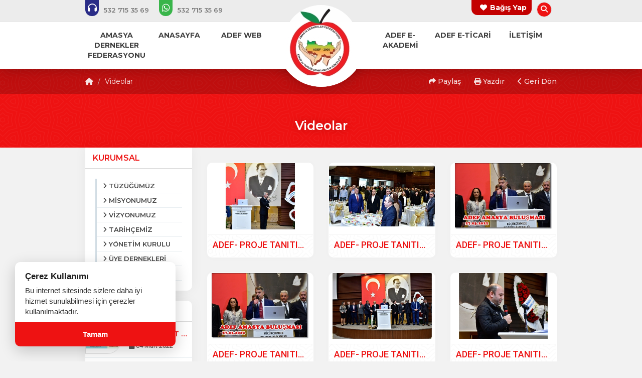

--- FILE ---
content_type: text/html; charset=UTF-8
request_url: https://www.adef.org.tr/videolar
body_size: 7148
content:
<!DOCTYPE html> <html lang="tr" itemscope itemtype="http://schema.org/WebPage"> <head> <meta charset="utf-8"> <meta http-equiv="X-UA-Compatible" content="IE=edge"> <meta name="viewport" content="width=device-width, initial-scale=1"> <title>Videolar - ADEF</title> <meta name="description" content="Videolar - ADEF"> <meta name="keywords" content="Videolar - ADEF"> <link rel="canonical" href="https://www.adef.org.tr/videolar" /> <link rel="icon" type="image/png" href="https://www.adef.org.tr/imgs/64x64x1/logo_2.jpg" /> <meta property="og:url" content="https://www.adef.org.tr/videolar"> <meta property="og:image" content="https://www.adef.org.tr/imgs/800x600x2/logo_3.jpg"> <meta property="og:description" content="Videolar - ADEF"> <meta property="og:title" content="Videolar - ADEF"> <meta property="og:site_name" content="Videolar - ADEF"> <meta property="og:see_also" content="https://www.adef.org.tr/"> <meta itemprop="name" content="Videolar - ADEF"> <meta itemprop="description" content="Videolar - ADEF"> <meta itemprop="image" content="https://www.adef.org.tr/imgs/800x600x2/logo_3.jpg"> <link rel="stylesheet" href="//www.adef.org.tr/public/themes/primary/assets/css/bootstrap.min.css"> <link rel="stylesheet" href="//www.adef.org.tr/public/themes/primary/assets/css/font-awesome.min.css"> <link rel="stylesheet" href="https://cdnjs.cloudflare.com/ajax/libs/font-awesome/6.5.1/css/all.min.css" integrity="sha512-DTOQO9RWCH3ppGqcWaEA1BIZOC6xxalwEsw9c2QQeAIftl+Vegovlnee1c9QX4TctnWMn13TZye+giMm8e2LwA==" crossorigin="anonymous" referrerpolicy="no-referrer" /> <link rel="stylesheet" href="//www.adef.org.tr/public/themes/primary/assets/plugins/animated/animate.css"> <link rel="stylesheet" href="//www.adef.org.tr/public/themes/primary/assets/css/basamak.min.css?ver=1.0.2"> <link rel="stylesheet" href="https://www.adef.org.tr/colors.css"> <link href="//www.adef.org.tr/public/resources/admin/plugins/select2/dist/css/select2.min.css" rel="stylesheet"> <link rel="stylesheet" href="//www.adef.org.tr/public/themes/primary/assets/css/circle.min.css"> <script src="https://www.google.com/recaptcha/api.js" async defer></script> <link title="Videolar - ADEF" rel="alternate" type="application/rss+xml" href="https://www.adef.org.tr/sitemap.xml" /> <!--[if lt IE 9]> <script src="https://oss.maxcdn.com/libs/html5shiv/3.7.2/html5shiv.js"></script> <script src="https://oss.maxcdn.com/libs/respond.js/1.4.2/respond.min.js"></script> <![endif]--> </head> <style> .sabit-aidat-sorgula-butonu { position: fixed; top: 50%; right: 0; transform: translateY(45%); z-index: 100000; writing-mode: sideways-lr; text-orientation: mixed; background-color: var(--tema-primary-color); color: #fff; padding: 20px 12px; text-decoration: none; border-top-left-radius: 8px; border-bottom-left-radius: 8px; box-shadow: -3px 3px 10px rgba(0, 0, 0, 0.2); transition: all 0.3s ease; font-size: 14px; font-weight: bold; text-align: center; height: 151px; } .sabit-aidat-sorgula-butonu:hover { background-color: #777; padding-left: 15px; color: #fff; } .sabit-aidat-sorgula-butonu i { display: block; margin-bottom: 10px; transform: rotate(90deg); } .sabit-aidat-sorgula-butonu span { display: block; } /* Screen Reader Only Class - Erişilebilirlik İçin Görünmez Metin */ .sr-only { position: absolute; width: 1px; height: 1px; padding: 0; margin: -1px; overflow: hidden; clip: rect(0, 0, 0, 0); white-space: nowrap; border: 0; } @media (max-width: 991px) { .dernekweb-container .dernekweb-header-inner { margin-top: -42px !important; } .dernekweb-top-bar { display: none; } } </style> <body> <div class="modal fade" id="search" tabindex="-1" role="dialog" aria-labelledby="searchModalLabel" aria-hidden="true"> <div class="modal-dialog"> <form class="search-area" method="get" action="https://www.adef.org.tr/arama" role="search"> <h3 id="searchModalLabel" class="sr-only">Arama Yap</h3> <input type="text" name="s" placeholder="Arama Yapın..." aria-label="Arama yapacağınız kelimeyi giriniz"> <button type="submit" aria-label="Arama Yap"><i class="fa fa-search" aria-hidden="true"></i><span class="sr-only">Ara</span></button> </form> </div> <a href="javascript:void(0)" data-dismiss="modal" aria-hidden="true"><i class="fa fa-times" aria-hidden="true"></i> <span class="sr-only">Aramayı Kapat</span></a> </div> <header> <section id="top-bar" class="hidden-xs hidden-sm"> <h4 class="hidden">Top Menu Bar</h4> <div class="container"> <div class="row"> <div class="col-lg-6 col-md-6"> <ul class="tb-phones"> <li><a href="tel:5327153569" aria-label="Bizi arayın: 5327153569"><i class="fa fa-headphones lnr" aria-hidden="true"></i> <span class="fs"> 532 715 35 69</span></a></li> <li><a href="https://api.whatsapp.com/send?phone=+905327153569&amp;text=Merhaba ADEF" aria-label="WhatsApp üzerinden mesaj gönder: 5327153569"><i class="fab fa-whatsapp lnr" aria-hidden="true"></i> <span class="fs"> 532 715 35 69</span></a></li> </ul> </div> <div class="col-lg-6 col-md-6"> <ul class="tb-links pull-right"> <li class="bagis-yap"><a href="https://www.adef.org.tr/bagis-yap" aria-label="Bağış yapma sayfasına git"><i class="fa fa-heart"></i> Bağış Yap</a></li> <li class="hidden-md"><a href="https://www.facebook.com/Adef05/?ref=pages_you_manage" target="_blank"><i class="fab fa-facebook lnr" aria-hidden="true"></i> <span class="sr-only">Facebook</span></a></li> <li class="hidden-md"><a href="https://www.twitter.com" target="_blank"><i class="fab fa-twitter lnr" aria-hidden="true"></i> <span class="sr-only">Twitter</span></a></li> <li class="hidden-md"><a href="https://linkedin.com" target="_blank"><i class="fab fa-linkedin lnr" aria-hidden="true"></i> <span class="sr-only">Linkedin</span></a></li> <li class="hidden-md"><a href="https://www.instagram.com" target="_blank"><i class="fab fa-instagram lnr" aria-hidden="true"></i> <span class="sr-only">Instagram</span></a></li> <li class="search-bar"><a href="#search" data-toggle="modal"><i class="fa fa-search" aria-hidden="true"></i> <span class="sr-only">Arama Yap</span></a></li> </ul> </div> </div> </div> </section> <nav class="hidden-xs hidden-sm" aria-label="Ana Menü"> <div class="container"> <div class="row"> <div class="col-lg-5 col-md-5"> <ul class="nav-left navs fs"> <li class="sub-menu" aria-haspopup="true" aria-expanded="false"> <a href="javascript:void(0)"><span>AMASYA DERNEKLER FEDERASYONU</span></a> <ul aria-label="AMASYA DERNEKLER FEDERASYONU Alt Menüsü"> <li><a href="https://www.adef.org.tr/kurumsal/yonetim-kurulu">YÖNETİM KURULU <i class="fa fa-angle-right" style="position:absolute; right: 10px;" aria-hidden="true"></i></a> <ul aria-label="YÖNETİM KURULU Alt Menüsü"> <li><a href="https://www.adef.org.tr/baskanin-mesajlari">BAŞKANIN MESAJLARI</a></li> </ul> </li> <li><a href="https://www.adef.org.tr/kurumsal/tuzugumuz">TÜZÜĞÜMÜZ </a> </li> <li><a href="https://www.adef.org.tr/kurumsal/hakkimizda">TARİHÇE <i class="fa fa-angle-right" style="position:absolute; right: 10px;" aria-hidden="true"></i></a> <ul aria-label="TARİHÇE Alt Menüsü"> <li><a href="https://www.adef.org.tr/kurumsal/hakkimizda">HAKKIMIZDA</a></li> </ul> </li> <li><a href="https://www.adef.org.tr/kurumsal/uye-derneklerimiz">ÜYE DERNEKLERİMİZ </a> </li> <li><a href="https://www.adef.org.tr/basinda-biz">BASINDA BİZ </a> </li> </ul> </li> <li> <a href="https://www.adef.org.tr/"><span>ANASAYFA</span></a> </li> <li class="sub-menu" aria-haspopup="true" aria-expanded="false"> <a href="javascript:void(0)"><span>ADEF WEB</span></a> <ul aria-label="ADEF WEB Alt Menüsü"> <li><a href="https://www.adef.org.tr/etkinlikler">ETKİNLİKLER </a> </li> <li><a href="https://www.adef.org.tr/haberler">HABERLER </a> </li> <li><a href="https://www.adef.org.tr/duyurular">DUYURULAR </a> </li> <li><a href="https://www.adef.org.tr/ilanlar">İLANLAR </a> </li> <li><a href="https://www.adef.org.tr/projeler">PROJELER </a> </li> <li><a href="https://www.adef.org.tr/forum">AMASYA FORUM </a> </li> <li><a href="https://www.adef.org.tr/foto-galeriler">FOTO GALERİ </a> </li> <li><a href="https://www.adef.org.tr/videolar">VİDEO GALERİ </a> </li> <li><a href="https://www.adef.org.tr/kose-yazarlari">KÖŞE YAZARLARI </a> </li> <li><a href="https://www.adef.org.tr/kurumsal/amasya-basin-yayin">AMASYA BASIN-YAYIN </a> </li> </ul> </li> </ul> </div> <div class="col-lg-2 col-md-2"> &nbsp; </div> <div class="col-lg-5 col-md-5 pull-right"> <ul class="nav-right navs fs"> <li> <a href="https://dtakademi.com/ogrencikayit/paketsecimi"><span>ADEF E-AKADEMİ</span></a> </li> <li> <a href="#"><span>ADEF E-TİCARİ</span></a> </li> <li class="sub-menu" aria-haspopup="true" aria-expanded="false"> <a href="#"><span>İLETİŞİM</span></a> <ul aria-label="İLETİŞİM Alt Menüsü"> <li><a href="https://www.adef.org.tr/iletisim">İLETİŞİM BİLGİLERİ </a> </li> </ul> </li> </ul> </div> </div> </div> <div class="logo-circle logo-circle-top"></div> </nav> </header> <div class="clear"></div> <div class="logo-circle hidden-xs hidden-sm"></div> <div class="clear"></div> <div class="logo text-center hidden-xs hidden-sm"> <a href="https://www.adef.org.tr/" aria-label="Ana Sayfa"><img src="https://www.adef.org.tr/imgs/150x150x2/logo.jpg" alt="ADEF - Amasya Dernekleri Federasyonu Logosu" class="animated fadeIn"></a> </div><div class="hidden-lg hidden-md hidden-xl"> <div id="mobile-header"> <a href="javascript:void(0)" class="burger pull-left toggle-mobile-menu" role="button" aria-label="Mobil Menüyü Aç" aria-expanded="false" aria-controls="mobile-menu"><i class="fa fa-bars" aria-hidden="true"></i></a> <a href="https://www.adef.org.tr/"> <img src="https://www.adef.org.tr/imgs/70x70x2/logo.jpg" alt="ADEF - Amasya Dernekleri Federasyonu Logosu" class="animated fadeIn logo-mobile" style=""> </a> <a href="https://www.adef.org.tr/iletisim" class="burger pull-right" aria-label="İletişim Sayfasına Git"><i class="fa fa-envelope" aria-hidden="true"></i></a> </div> <div class="mobile-header-circle"></div> <div id="mobile-menu"> <ul> <li class="phone-link"><a href="tel:5327153569" aria-label="Telefon ile ara: 5327153569"><i class="fa fa-headphones" aria-hidden="true"></i> <span class="fs"> 532 715 35 69</span></a></li> <li class="phone-link whatsapp"><a href="https://api.whatsapp.com/send?phone=+905327153569&amp;text=Merhaba ADEF" aria-label="WhatsApp üzerinden mesaj gönder"><i class="fab fa-whatsapp" aria-hidden="true"></i> <span class="fs"> 532 715 35 69</span></a></li> <li class="sub-menu" > <a href="javascript:void(0)" class="fs" data-toggle="collapse" data-target="#sub0" role="button" aria-expanded="false" aria-controls="sub0" > <i class="fa fa-circle-o" aria-hidden="true"></i> <span>AMASYA DERNEKLER FEDERASYONU</span> </a> <ul class="collapse" id="sub0"> <!-- Alt menü seviye 2 --> <li class="sub-menu"><a href="https://www.adef.org.tr/kurumsal/yonetim-kurulu" class="fs" data-toggle="collapse" data-target="#sub1" role="button" aria-expanded="false" aria-controls="sub1">YÖNETİM KURULU</a></li> <ul class="collapse" id="sub1"> <li style="list-style-type: none;"><a href="https://www.adef.org.tr/baskanin-mesajlari">BAŞKANIN MESAJLARI</a></li> </ul> <li><a href="https://www.adef.org.tr/kurumsal/tuzugumuz">TÜZÜĞÜMÜZ</a></li> <!-- Alt menü seviye 2 --> <li class="sub-menu"><a href="https://www.adef.org.tr/kurumsal/hakkimizda" class="fs" data-toggle="collapse" data-target="#sub2" role="button" aria-expanded="false" aria-controls="sub2">TARİHÇE</a></li> <ul class="collapse" id="sub2"> <li style="list-style-type: none;"><a href="https://www.adef.org.tr/kurumsal/hakkimizda">HAKKIMIZDA</a></li> </ul> <li><a href="https://www.adef.org.tr/kurumsal/uye-derneklerimiz">ÜYE DERNEKLERİMİZ</a></li> <li><a href="https://www.adef.org.tr/basinda-biz">BASINDA BİZ</a></li> </ul> </li> <li> <a href="https://www.adef.org.tr/" class="fs" > <i class="fa fa-circle-o" aria-hidden="true"></i> <span>ANASAYFA</span> </a> </li> <li class="sub-menu" > <a href="javascript:void(0)" class="fs" data-toggle="collapse" data-target="#sub4" role="button" aria-expanded="false" aria-controls="sub4" > <i class="fa fa-circle-o" aria-hidden="true"></i> <span>ADEF WEB</span> </a> <ul class="collapse" id="sub4"> <li><a href="https://www.adef.org.tr/etkinlikler">ETKİNLİKLER</a></li> <li><a href="https://www.adef.org.tr/haberler">HABERLER</a></li> <li><a href="https://www.adef.org.tr/duyurular">DUYURULAR</a></li> <li><a href="https://www.adef.org.tr/ilanlar">İLANLAR</a></li> <li><a href="https://www.adef.org.tr/projeler">PROJELER</a></li> <li><a href="https://www.adef.org.tr/forum">AMASYA FORUM</a></li> <li><a href="https://www.adef.org.tr/foto-galeriler">FOTO GALERİ</a></li> <li><a href="https://www.adef.org.tr/videolar">VİDEO GALERİ</a></li> <li><a href="https://www.adef.org.tr/kose-yazarlari">KÖŞE YAZARLARI</a></li> <li><a href="https://www.adef.org.tr/kurumsal/amasya-basin-yayin">AMASYA BASIN-YAYIN</a></li> </ul> </li> <li> <a href="https://dtakademi.com/ogrencikayit/paketsecimi" class="fs" > <i class="fa fa-circle-o" aria-hidden="true"></i> <span>ADEF E-AKADEMİ</span> </a> </li> <li> <a href="#" class="fs" > <i class="fa fa-circle-o" aria-hidden="true"></i> <span>ADEF E-TİCARİ</span> </a> </li> <li class="sub-menu" > <a href="#" class="fs" data-toggle="collapse" data-target="#sub7" role="button" aria-expanded="false" aria-controls="sub7" > <i class="fa fa-circle-o" aria-hidden="true"></i> <span>İLETİŞİM</span> </a> <ul class="collapse" id="sub7"> <li><a href="https://www.adef.org.tr/iletisim">İLETİŞİM BİLGİLERİ</a></li> </ul> </li> <li class="bagis-mobile"><a href="https://www.adef.org.tr/bagis-yap" aria-label="Bağış yap"><i class="fa fa-heart" aria-hidden="true"></i> Bağış yap</a></li> <li class="socialing"><a href="https://www.facebook.com/Adef05/?ref=pages_you_manage" target="_blank" aria-label="Facebook sayfasını yeni sekmede aç"><i class="fab fa-facebook" aria-hidden="true"></i></a></li> <li class="socialing"><a href="https://www.twitter.com" target="_blank" aria-label="Twitter sayfasını yeni sekmede aç"><i class="fab fa-twitter" aria-hidden="true"></i></a></li> <li class="socialing"><a href="https://linkedin.com" target="_blank" aria-label="Linkedin sayfasını yeni sekmede aç"><i class="fab fa-linkedin" aria-hidden="true"></i></a></li> <li class="socialing"><a href="https://www.instagram.com" target="_blank" aria-label="Instagram sayfasını yeni sekmede aç"><i class="fab fa-instagram" aria-hidden="true"></i></a></li> </ul> </div> </div></header><section id="title"> <div class="title-top hidden-xs hidden-sm"> <div class="container"> <div class="row"> <div class="col-lg-5 col-md-5"> <ol class="breadcrumb fs"> <li><a href="https://www.adef.org.tr/"><i class="fa fa-home"></i></a></li> <li>Videolar</li> </ol> </div> <div class="col-lg-5 col-md-5 col-lg-offset-2 col-md-offset-2"> <ol class="breadcrumb nbf fs text-right" aria-label="İçerik İşlemleri"> <li> <a href="#" class="cursor-pointer" role="button" data-toggle="popover" title="İçeriği Paylaş" data-html="true" data-placement="bottom" data-content="<div class='share-buttons'> <a target='_blank' href='https://www.facebook.com/sharer/sharer.php?u=https://www.adef.org.tr/videolar' class='share-item facebook'><i class='fab fa-facebook'></i></a> <a target='_blank' href='https://x.com/intent/tweet?text=Videolar%20-%20ADEF&url=https%3A%2F%2Fwww.adef.org.tr%2Fvideolar' class='share-item x'> <i class='fab fa-x'></i></a> <a target='_blank' href='https://api.whatsapp.com/send?text=Videolar%20-%20ADEF%20%7C%20https%3A%2F%2Fwww.adef.org.tr%2Fvideolar' class='share-item whatsapp'><i class='fab fa-whatsapp'></i></a> <a target='_blank' href='https://www.linkedin.com/shareArticle?mini=true&url=https://www.adef.org.tr/videolar&title=&summary=Videolar - ADEF&source=' class='share-item linkedin'><i class='fab fa-linkedin'></i></a> <a target='_blank' href='https://pinterest.com/pin/create/button/?url=https://www.adef.org.tr/videolar&media=&description=Videolar - ADEF' class='share-item pinterest'><i class='fab fa-pinterest'></i></a> <a target='_blank' href='mailto:?&subject=Videolar - ADEF&body=Videolar - ADEF https://www.adef.org.tr/videolar' class='share-item email'><i class='fa fa-envelope'></i></a> </div>" aria-haspopup="true" aria-expanded="false" onclick="return false;"> <i class="fa fa-share" aria-hidden="true"></i> Paylaş </a> </li> <li class="hidden-xs hidden-sm"> <a href="#" role="button" onclick="window.print(); return false;"> <i class="fa fa-print" aria-hidden="true"></i> Yazdır </a> </li> <li> <a href="#" role="button" onclick="window.history.back(); return false;"> <i class="fa fa-chevron-left" aria-hidden="true"></i> Geri Dön </a> </li> </ol> </div> </div> </div> </div> <div class="title-middle"> <div class="container"> <div class="row"> <div class="col-lg-12 col-md-12"> <h1 class="main-title fs">Videolar</h1> </div> </div> </div> </div> <div class="mobile-bread title-top hidden-lg hidden-md"> <div class="col-lg-5 col-md-5 col-lg-offset-2 col-md-offset-2"> <ol class="breadcrumb nbf fs text-right" aria-label="İçerik İşlemleri"> <li> <a href="#" class="cursor-pointer" role="button" data-toggle="popover" title="İçeriği Paylaş" data-html="true" data-placement="bottom" data-content="<div class='share-buttons'> <a target='_blank' href='https://www.facebook.com/sharer/sharer.php?u=https://www.adef.org.tr/videolar' class='share-item facebook'><i class='fab fa-facebook'></i></a> <a target='_blank' href='https://x.com/intent/tweet?text=Videolar%20-%20ADEF&url=https%3A%2F%2Fwww.adef.org.tr%2Fvideolar' class='share-item x'> <i class='fab fa-x'></i></a> <a target='_blank' href='https://api.whatsapp.com/send?text=Videolar%20-%20ADEF%20%7C%20https%3A%2F%2Fwww.adef.org.tr%2Fvideolar' class='share-item whatsapp'><i class='fab fa-whatsapp'></i></a> <a target='_blank' href='https://www.linkedin.com/shareArticle?mini=true&url=https://www.adef.org.tr/videolar&title=&summary=Videolar - ADEF&source=' class='share-item linkedin'><i class='fab fa-linkedin'></i></a> <a target='_blank' href='https://pinterest.com/pin/create/button/?url=https://www.adef.org.tr/videolar&media=&description=Videolar - ADEF' class='share-item pinterest'><i class='fab fa-pinterest'></i></a> <a target='_blank' href='mailto:?&subject=Videolar - ADEF&body=Videolar - ADEF https://www.adef.org.tr/videolar' class='share-item email'><i class='fa fa-envelope'></i></a> </div>" aria-haspopup="true" aria-expanded="false" onclick="return false;"> <i class="fa fa-share" aria-hidden="true"></i> Paylaş </a> </li> <li class="hidden-xs hidden-sm"> <a href="#" role="button" onclick="window.print(); return false;"> <i class="fa fa-print" aria-hidden="true"></i> Yazdır </a> </li> <li> <a href="#" role="button" onclick="window.history.back(); return false;"> <i class="fa fa-chevron-left" aria-hidden="true"></i> Geri Dön </a> </li> </ol> </div> </div> </section> <div class="clear"></div> <section id="content"> <div class="container"> <div class="row sticky-sidebar"> <div class="col-lg-3 col-md-3 hidden-xs hidden-sm"> <style> .sidebars-fixed.affix-top { position: relative !important; } .sidebars-fixed.affix { position: fixed !important; top: 0px; } .sidebars-fixed.affix-bottom { position: fixed !important; } </style> <div class="sidebars-fixed" data-spy="affix" data-offset-top="300" data-offset-bottom="400"> <div class="sidebar first-sidebar"> <h3 class="fs">KURUMSAL</h3> <ul> <li><a href="https://www.adef.org.tr/kurumsal/tuzugumuz"><i class="fa fa-angle-right"></i> <span>TÜZÜĞÜMÜZ</span></a></li> <li><a href="https://www.adef.org.tr/kurumsal/misyonumuz"><i class="fa fa-angle-right"></i> <span>MİSYONUMUZ</span></a></li> <li><a href="https://www.adef.org.tr/kurumsal/vizyonumuz"><i class="fa fa-angle-right"></i> <span>VİZYONUMUZ</span></a></li> <li><a href="https://www.adef.org.tr/kurumsal/"><i class="fa fa-angle-right"></i> <span>TARİHÇEMİZ</span></a></li> <li><a href="https://www.adef.org.tr/kurumsal/yonetim-kurulu"><i class="fa fa-angle-right"></i> <span>YÖNETİM KURULU</span></a></li> <li><a href="https://www.adef.org.tr/kurumsal/uye-derneklerimiz"><i class="fa fa-angle-right"></i> <span>ÜYE DERNEKLERİ</span></a></li> <li><a href="https://www.adef.org.tr/iletisim"><i class="fa fa-angle-right"></i> <span>İLETİŞİM</span></a></li> </ul> </div> <div class="sidebar"> <h3 class="fs">SON DUYURULAR</h3> <div class="sidebar-list"> <a class="sidebar-item" href="https://www.adef.org.tr/duyurular/2022-ferhat-ve-sirin-oyku-yarismasi"> <img src="https://www.adef.org.tr/imgs/70x55x2/oooo_1.jpg" alt="2022 FERHAT VE ŞİRİN ÖYKÜ YARIŞMASI" /> <h5 class="dots fs">2022 FERHAT VE ŞİRİN ÖYKÜ YARIŞMASI</h5> <span><i class="fa fa-calendar"></i> 04 Mart 2022</span> </a> <a class="sidebar-item" href="https://www.adef.org.tr/duyurular/8-mart-dunya-emekci-kadinlar-gunu-etkiniligi"> <img src="https://www.adef.org.tr/imgs/70x55x2/274997851_5313553815321434_7954624172280117841_n.jpg" alt="8 Mart Dünya Emekci Kadınlar Günü Etkiniliği" /> <h5 class="dots fs">8 Mart Dünya Emekci Kadınlar Günü Etkiniliği</h5> <span><i class="fa fa-calendar"></i> 04 Mart 2022</span> </a> </div> </div> </div> </div> <div class="col-lg-9 col-md-9"> <div class="blog-list"> <div class="row"> <div class="col-lg-4 col-md-4 col-sm-6"> <a class="blog-item" href="https://www.adef.org.tr/videolar/adef-proje-tanitim-programi-1" data-toggle="tooltip" title="ADEF- PROJE TANITIM PROGRAMI 1" data-placement="bottom"> <img src="https://www.adef.org.tr/imgs/400x250x2/0000023.jpg" alt="ADEF- PROJE TANITIM PROGRAMI 1"> <span class="bi-info"> <h4 class="dots">ADEF- PROJE TANITIM PROGRAMI 1</h4> </span> </a> </div> <div class="col-lg-4 col-md-4 col-sm-6"> <a class="blog-item" href="https://www.adef.org.tr/videolar/adef-proje-tanitim-programi-2" data-toggle="tooltip" title="ADEF- PROJE TANITIM PROGRAMI 2" data-placement="bottom"> <img src="https://www.adef.org.tr/imgs/400x250x2/0004.jpg" alt="ADEF- PROJE TANITIM PROGRAMI 2"> <span class="bi-info"> <h4 class="dots">ADEF- PROJE TANITIM PROGRAMI 2</h4> </span> </a> </div> <div class="col-lg-4 col-md-4 col-sm-6"> <a class="blog-item" href="https://www.adef.org.tr/videolar/adef-proje-tanitim-programi-3" data-toggle="tooltip" title="ADEF- PROJE TANITIM PROGRAMI 3" data-placement="bottom"> <img src="https://www.adef.org.tr/imgs/400x250x2/000_6.jpg" alt="ADEF- PROJE TANITIM PROGRAMI 3"> <span class="bi-info"> <h4 class="dots">ADEF- PROJE TANITIM PROGRAMI 3</h4> </span> </a> </div> <div class="col-lg-4 col-md-4 col-sm-6"> <a class="blog-item" href="https://www.adef.org.tr/videolar/adef-proje-tanitim-programi-4" data-toggle="tooltip" title="ADEF- PROJE TANITIM PROGRAMI 4" data-placement="bottom"> <img src="https://www.adef.org.tr/imgs/400x250x2/000_7.jpg" alt="ADEF- PROJE TANITIM PROGRAMI 4"> <span class="bi-info"> <h4 class="dots">ADEF- PROJE TANITIM PROGRAMI 4</h4> </span> </a> </div> <div class="col-lg-4 col-md-4 col-sm-6"> <a class="blog-item" href="https://www.adef.org.tr/videolar/adef-proje-tanitim-programi-5" data-toggle="tooltip" title="ADEF- PROJE TANITIM PROGRAMI 5" data-placement="bottom"> <img src="https://www.adef.org.tr/imgs/400x250x2/0002.jpg" alt="ADEF- PROJE TANITIM PROGRAMI 5"> <span class="bi-info"> <h4 class="dots">ADEF- PROJE TANITIM PROGRAMI 5</h4> </span> </a> </div> <div class="col-lg-4 col-md-4 col-sm-6"> <a class="blog-item" href="https://www.adef.org.tr/videolar/adef-proje-tanitim-programi-6" data-toggle="tooltip" title="ADEF- PROJE TANITIM PROGRAMI 6" data-placement="bottom"> <img src="https://www.adef.org.tr/imgs/400x250x2/00003.jpg" alt="ADEF- PROJE TANITIM PROGRAMI 6"> <span class="bi-info"> <h4 class="dots">ADEF- PROJE TANITIM PROGRAMI 6</h4> </span> </a> </div> <div class="col-lg-4 col-md-4 col-sm-6"> <a class="blog-item" href="https://www.adef.org.tr/videolar/adef-proje-tanitim-programi-7" data-toggle="tooltip" title="ADEF- PROJE TANITIM PROGRAMI 7" data-placement="bottom"> <img src="https://www.adef.org.tr/imgs/400x250x2/00001.jpg" alt="ADEF- PROJE TANITIM PROGRAMI 7"> <span class="bi-info"> <h4 class="dots">ADEF- PROJE TANITIM PROGRAMI 7</h4> </span> </a> </div> <div class="col-lg-4 col-md-4 col-sm-6"> <a class="blog-item" href="https://www.adef.org.tr/videolar/adef-proje-tanitim-programi-8" data-toggle="tooltip" title="ADEF- PROJE TANITIM PROGRAMI 8" data-placement="bottom"> <img src="https://www.adef.org.tr/imgs/400x250x2/00042.jpg" alt="ADEF- PROJE TANITIM PROGRAMI 8"> <span class="bi-info"> <h4 class="dots">ADEF- PROJE TANITIM PROGRAMI 8</h4> </span> </a> </div> <div class="col-lg-4 col-md-4 col-sm-6"> <a class="blog-item" href="https://www.adef.org.tr/videolar/2022-ferhat-ve-sirin-oyku-yarismasi-tgrt-haberde" data-toggle="tooltip" title="2022 FERHAT VE ŞİRİN ÖYKÜ YARIŞMASI -TGRT HABERDE " data-placement="bottom"> <img src="https://www.adef.org.tr/imgs/400x250x2/9999.png" alt="2022 FERHAT VE ŞİRİN ÖYKÜ YARIŞMASI -TGRT HABERDE "> <span class="bi-info"> <h4 class="dots">2022 FERHAT VE ŞİRİN ÖYKÜ YARIŞMASI -TGRT HABERDE </h4> </span> </a> </div> <div class="col-lg-4 col-md-4 col-sm-6"> <a class="blog-item" href="https://www.adef.org.tr/videolar/adef-genel-baskanimiz-yildiz-en-tvde-turhan-cakir-a-konuk-oldu-1" data-toggle="tooltip" title="ADEF Genel Başkanımız Yıldız En Tvde Turhan Çakır'a konuk oldu. (1)" data-placement="bottom"> <img src="https://www.adef.org.tr/imgs/400x250x2/sitee.jpg" alt="ADEF Genel Başkanımız Yıldız En Tvde Turhan Çakır'a konuk oldu. (1)"> <span class="bi-info"> <h4 class="dots">ADEF Genel Başkanımız Yıldız En Tvde Turhan Çakır'a konuk oldu. (1)</h4> </span> </a> </div> <div class="col-lg-4 col-md-4 col-sm-6"> <a class="blog-item" href="https://www.adef.org.tr/videolar/adef-genel-baskanimiz-yildiz-en-tvde-turhan-cakir-a-konuk-oldu-2-43" data-toggle="tooltip" title="ADEF Genel Başkanımız Yıldız En Tvde Turhan Çakır'a konuk oldu. (2)" data-placement="bottom"> <img src="https://www.adef.org.tr/imgs/400x250x2/sitee_2.jpg" alt="ADEF Genel Başkanımız Yıldız En Tvde Turhan Çakır'a konuk oldu. (2)"> <span class="bi-info"> <h4 class="dots">ADEF Genel Başkanımız Yıldız En Tvde Turhan Çakır'a konuk oldu. (2)</h4> </span> </a> </div> <div class="col-lg-4 col-md-4 col-sm-6"> <a class="blog-item" href="https://www.adef.org.tr/videolar/adef-genel-baskanimiz-yildiz-en-tvde-turhan-cakir-a-konuk-oldu-3" data-toggle="tooltip" title="ADEF Genel Başkanımız Yıldız En Tvde Turhan Çakır'a konuk oldu. (3)" data-placement="bottom"> <img src="https://www.adef.org.tr/imgs/400x250x2/sitee_3.jpg" alt="ADEF Genel Başkanımız Yıldız En Tvde Turhan Çakır'a konuk oldu. (3)"> <span class="bi-info"> <h4 class="dots">ADEF Genel Başkanımız Yıldız En Tvde Turhan Çakır'a konuk oldu. (3)</h4> </span> </a> </div> </div> </div> <div class="text-center"> <ul class="pagination main-pagination"><li class="page-item active"><a class="page-link" href=''>1</a></li> <li class="page-item"><a class="page-link" href="https://www.adef.org.tr/videolar/2">2</a> </li><li class="page-item"><a class="page-link" href="https://www.adef.org.tr/videolar/3">3</a> </li><li class="page-item"><a class="page-link" href="https://www.adef.org.tr/videolar/2">&rsaquo;</a> </li></ul> </div> </div> </div> </div> </section> <footer> <div class="container"> <div class="row"> <div class="col-lg-3 col-md-3"> <div class="footer-about"> <h4 class="fs dbf">ADEF - Amasya Dernekleri Federasyonu</h4> <div class="we-info"> <span><b>Adres : </b>Karadolap Mah. Yeniyol Sokak NO: 31-33 D1 Eyüpsultan/İstanbul</span> <span><b>Telefon : </b><a href="tel:5327153569" aria-label="Bizi Arayın: 5327153569">5327153569</a></span> <span><b>E-Posta : </b><a href="mailto:info@adef.org.tr" aria-label="E-posta gönder: info@adef.org.tr">info@adef.org.tr</a></span> <br> </div> </div> </div> <div class="col-lg-2 col-md-2 col-sm-6 col-xs-6"> <div class="footer-links"> <h4 class="fs">KURUMSAL</h4> <ul> <li><a href="https://www.adef.org.tr/kurumsal/tuzugumuz"><i class="fa fa-angle-right" aria-hidden="true"></i> <span>TÜZÜĞÜMÜZ</span></a></li> <li><a href="https://www.adef.org.tr/kurumsal/misyonumuz"><i class="fa fa-angle-right" aria-hidden="true"></i> <span>MİSYONUMUZ</span></a></li> <li><a href="https://www.adef.org.tr/kurumsal/vizyonumuz"><i class="fa fa-angle-right" aria-hidden="true"></i> <span>VİZYONUMUZ</span></a></li> <li><a href="https://www.adef.org.tr/kurumsal/"><i class="fa fa-angle-right" aria-hidden="true"></i> <span>TARİHÇEMİZ</span></a></li> <li><a href="https://www.adef.org.tr/kurumsal/yonetim-kurulu"><i class="fa fa-angle-right" aria-hidden="true"></i> <span>YÖNETİM KURULU</span></a></li> <li><a href="https://www.adef.org.tr/kurumsal/uye-derneklerimiz"><i class="fa fa-angle-right" aria-hidden="true"></i> <span>ÜYE DERNEKLERİ</span></a></li> <li><a href="https://www.adef.org.tr/iletisim"><i class="fa fa-angle-right" aria-hidden="true"></i> <span>İLETİŞİM</span></a></li> </ul> </div> </div> <div class="col-lg-2 col-md-2 col-sm-6 col-xs-6"> <div class="footer-links"> <h4 class="fs">MULTİMEDYA</h4> <ul> <li><a href="https://www.adef.org.tr/haberler"><i class="fa fa-angle-right" aria-hidden="true"></i> <span>HABERLER</span></a></li> <li><a href="https://www.adef.org.tr/foto-galeriler"><i class="fa fa-angle-right" aria-hidden="true"></i> <span>FOTO GALERİLER</span></a></li> <li><a href="https://www.adef.org.tr/videolar"><i class="fa fa-angle-right" aria-hidden="true"></i> <span>VİDEO GALERİ</span></a></li> <li><a href="https://www.adef.org.tr/etkinlikler"><i class="fa fa-angle-right" aria-hidden="true"></i> <span>ETKİNLİKLER</span></a></li> <li><a href="https://www.adef.org.tr/kose-yazarlari"><i class="fa fa-angle-right" aria-hidden="true"></i> <span>YAZARLAR</span></a></li> <li><a href="https://www.adef.org.tr/projeler"><i class="fa fa-angle-right" aria-hidden="true"></i> <span>PROJELER</span></a></li> <li><a href="https://www.adef.org.tr/ilanlar"><i class="fa fa-angle-right" aria-hidden="true"></i> <span>İLANLAR</span></a></li> </ul> </div> </div> <div class="col-lg-2 col-md-2"> <div class="footer-links social-links-footer"> <h4 class="fs">SOSYAL MEDYA</h4> <div class="clear hidden-lg hidden-md"></div> <ul> <li> <a href="https://www.facebook.com/Adef05/?ref=pages_you_manage" target="_blank" aria-label="Facebook"> <i class="fab fa-facebook lnr" aria-hidden="true"></i> <span class="sr-only">Facebook</span> <span aria-hidden="true">Facebook</span> </a> </li> <li> <a href="https://www.twitter.com" target="_blank" aria-label="Twitter"> <i class="fab fa-twitter lnr" aria-hidden="true"></i> <span class="sr-only">Twitter</span> <span aria-hidden="true">Twitter</span> </a> </li> <li> <a href="https://linkedin.com" target="_blank" aria-label="Linkedin"> <i class="fab fa-linkedin lnr" aria-hidden="true"></i> <span class="sr-only">Linkedin</span> <span aria-hidden="true">Linkedin</span> </a> </li> <li> <a href="https://www.instagram.com" target="_blank" aria-label="Instagram"> <i class="fab fa-instagram lnr" aria-hidden="true"></i> <span class="sr-only">Instagram</span> <span aria-hidden="true">Instagram</span> </a> </li> </ul> </div> </div> <div class="clear hidden-lg hidden-md"></div> <div class="col-lg-3 col-md-3"> <div class="clear hidden-lg hidden-sm"></div> <div class="footer-links footer-sub"> <h4 class="fs">E-POSTA LİSTESİNE KAYIT OLUN</h4> <p>Güncel haberler, duyurular ve ihalelerden anında haberdar ol</p> <div class="err_sub_form"></div> <form class="form-inline" id="newsletter-save" method="post" action="https://www.adef.org.tr/newsletter-save"> <div class="form-group" style="width: 100%"> <div class="input-group" style="width: 100%"> <label for="sub_email" class="sr-only">E-Posta adresinizi yazın...</label> <input type="text" class="form-control" id="sub_email" name="sub_email" placeholder="E-Posta adresinizi yazın..."> <div class="input-group-addon" data-target=".security-code-sub" data-toggle="collapse" role="button" tabindex="0" onkeypress="if(event.keyCode==13){ $(this).click(); }" aria-label="Kaydet"> <i class="fa fa-paper-plane" aria-hidden="true"></i> Kaydet </div> </div> </div> <div class="security-code-sub collapse" id="security-code-sub-area"> <div class="form-group" style="width: 100%; margin-top: 5px;"> <div class="input-group" style="width: 100%"> <div class="input-group-addon securty-code" role="img" aria-label="Güvenlik Kodu Resmi" style="background:#fff url('https://www.adef.org.tr/captcha/767010911488.jpg') center center no-repeat;"></div> <label for="sub_security_code" class="sr-only">Güvenlik Kodunu Yazın</label> <input type="text" class="form-control" id="sub_security_code" name="security_code" placeholder="Güvenlik Kodunu Yazın"> </div> </div> </div> </form> </div> <div class="clear hidden-lg hidden-sm"></div> <div class="sayac"> <h5 style="font-weight: bold; font-size: inherit; margin: 0; display: inline-block;">Site İstatistikleri</h5> <div class="clear"></div> <div class="sayac-item item-1"> <b><i class="fa fa-user" aria-hidden="true"></i> 506054 Ziyaretci</b> </div> <div class="sayac-item item-2"> <b><i class="fa fa-eye" aria-hidden="true"></i> 597758 Gösterim</b> </div> </div> <style> .sitemap-link{ color:rgba(255, 255, 255, 0.5) !important; font-size: 15px; text-decoration: none; display: inline-block; margin-top: 13px; } .sitemap-link:hover{ color:rgba(255, 255, 255, 0.3) !important; } </style> <a href="https://www.adef.org.tr/sitemap.xml" target="_blank" class="sitemap-link" aria-label="Site Haritası XML dosyasını görüntüle"><i class="fa fa-sitemap" aria-hidden="true"></i> Site Haritası</a> </div> </div> </div> <style> @media (max-width: 767px) { .copyright-visible { display: none; /* Mobilde gizlendi */ } } </style> <div class="footer-bottom enable_footer_copyright_dark"> <div class="container"> <div class="row bottom_footer_menu_text"> <div class="col-md-12 footer-menu-bottom text-center"> <a class="dernekweb fs" href="https://www.dernekweb.com" title="Dernekweb Dernek, Belediye, Sendika ve Vakıf Web Site Yazılımı" target="_blank" aria-label="Dernekweb Web Site Yazılımı"></a> </div> </div> </div> </div> </footer> <script> var site_url = 'https://www.adef.org.tr/'; </script> <script src="//www.adef.org.tr/public/themes/primary/assets/js/jquery.min.js"></script> <script src="//www.adef.org.tr/public/themes/primary/assets/js/bootstrap.min.js"></script> <script type="text/javascript" src="//www.adef.org.tr/public/resources/admin/plugins/select2/dist/js/select2.min.js"></script> <link href="https://fonts.googleapis.com/css?family=Montserrat:300,400,500,600,700%7CRoboto:300,400,500,700&display=swap&subset=latin-ext" rel="stylesheet"> <script src="//www.adef.org.tr/public/themes/primary/assets/plugins/owl-carousel/owl.carousel.min.js"></script> <link rel="stylesheet" href="//www.adef.org.tr/public/themes/primary/assets/plugins/owl-carousel/assets/owl.carousel.min.css" /> <script src="//www.adef.org.tr/public/themes/primary/assets/plugins/fancybox/dist/jquery.fancybox.min.js"></script> <link rel="stylesheet" href="//www.adef.org.tr/public/themes/primary/assets/plugins/fancybox/dist/jquery.fancybox.min.css" /> <script src="//www.adef.org.tr/public/themes/primary/assets/plugins/owl-carousel/owl.carousel.min.js"></script> <script src="//www.adef.org.tr/public/themes/primary/assets/js/basamak.js?ver=1.0.1"></script> <style> .cookie-alert { position: fixed; bottom: 30px; left: 30px; background: #fff; color: #1c1c1c; width: 320px; border-radius: 10px; box-shadow: 0 8px 30px rgba(0, 0, 0, 0.2); z-index: 1453; text-align: left; display: none; font-family: "Segoe UI", sans-serif; } .cookie-alert-content { padding: 20px 20px 10px 20px; } .cookie-alert-content h4 { font-size: 17px; display: block; margin-bottom: 8px; margin-top: 0; font-weight: bold; } .cookie-alert-content p { margin: 0; font-size: 15px; color: #333; } .cookie-alert .btn { display: block; width: 100%; padding: 14px; font-size: 15px; font-weight: bold; background-color: var(--tema-primary-color); color: white; text-align: center; border: none; border-radius: 0 0 10px 10px; cursor: pointer; transition: background 0.3s ease; } .cookie-alert .btn:hover { background-color: #223b5e; } </style> <script> $(document).ready(function () { setTimeout(function () { $('.cookie-alert').slideDown(); }, 2000); $('.cookie-alert').find('.btn').click(function () { $.get(site_url + "index/cookie_alert"); $('.cookie-alert').slideUp(); }); }); </script> <div class="cookie-alert" role="alert" aria-live="polite"> <div class="cookie-alert-content"> <h4>Çerez Kullanımı</h4> <p>Bu internet sitesinde sizlere daha iyi hizmet sunulabilmesi için çerezler kullanılmaktadır.</p> </div> <button class="btn" aria-label="Çerez kullanımını kabul et">Tamam</button> </div> </body> </html>